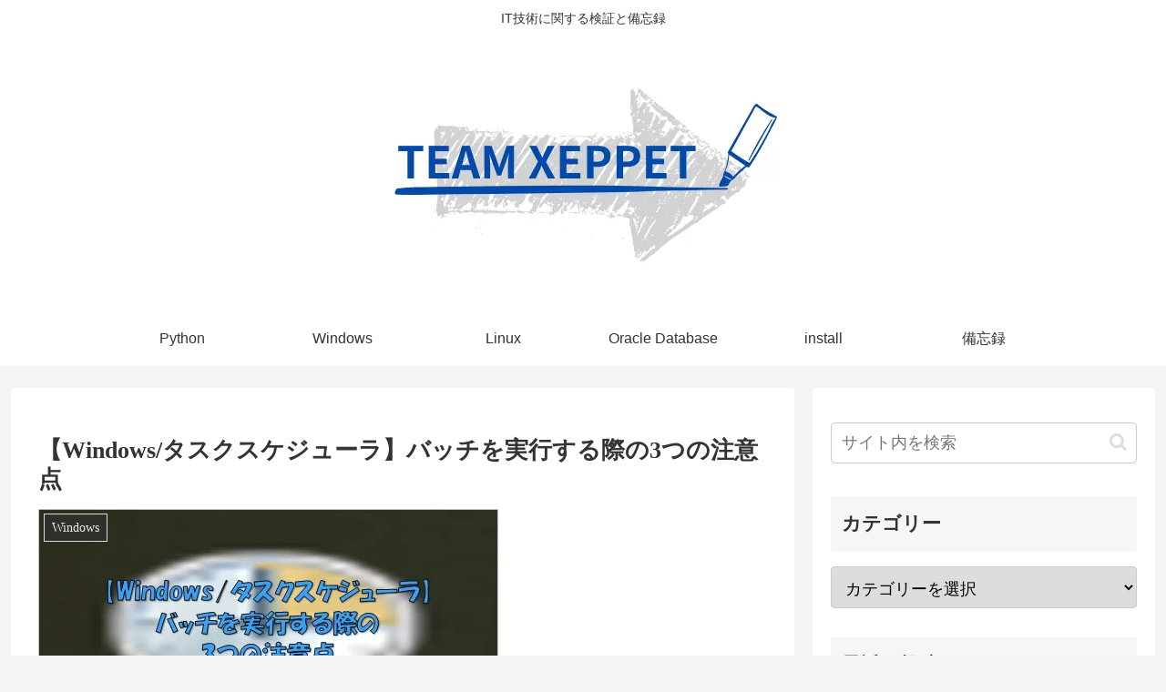

--- FILE ---
content_type: text/html; charset=utf-8
request_url: https://www.google.com/recaptcha/api2/aframe
body_size: 267
content:
<!DOCTYPE HTML><html><head><meta http-equiv="content-type" content="text/html; charset=UTF-8"></head><body><script nonce="B9Wvejz8-ogMKflb0GZ0ng">/** Anti-fraud and anti-abuse applications only. See google.com/recaptcha */ try{var clients={'sodar':'https://pagead2.googlesyndication.com/pagead/sodar?'};window.addEventListener("message",function(a){try{if(a.source===window.parent){var b=JSON.parse(a.data);var c=clients[b['id']];if(c){var d=document.createElement('img');d.src=c+b['params']+'&rc='+(localStorage.getItem("rc::a")?sessionStorage.getItem("rc::b"):"");window.document.body.appendChild(d);sessionStorage.setItem("rc::e",parseInt(sessionStorage.getItem("rc::e")||0)+1);localStorage.setItem("rc::h",'1769281554289');}}}catch(b){}});window.parent.postMessage("_grecaptcha_ready", "*");}catch(b){}</script></body></html>